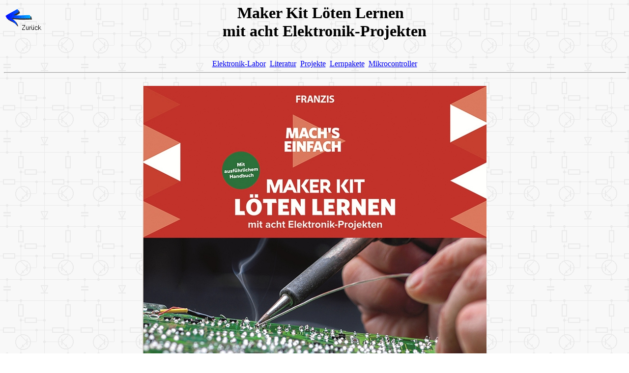

--- FILE ---
content_type: text/html
request_url: http://elektronik-labor.de/Lernpakete/Loetprojekte.html
body_size: 2539
content:
<!DOCTYPE HTML PUBLIC "-//W3C//DTD HTML 3.2//EN">
<html dir="ltr" lang="de-de"><head><!-- Extensions -->






<script src="jquery_004.js" type="text/javascript"></script>
<script src="jquery_003.js" type="text/javascript"></script>
<script src="jquery.js" type="text/javascript"></script>
<meta content="text/html;charset=ISO-8859-1" http-equiv="Content-Type"><title>Loetprojekte</title>

<meta name="Author" content="B. Kainka">
<meta name="GENERATOR" content="Mozilla/3.01GoldC-DT (Win95; I) [Netscape]">
<meta name="Description" content="Berechnungsgrundlagen für Spulen">
<meta name="KeyWords" content="Induktivität, Luftspule, Ferritkern">
<meta content="B.Kainka" name="author">
<meta content="Tipps" name="description"></head><body style="direction: ltr;" background="muster2.gif">
<!-- Extensions -->
<div id="extensions">
</div>
<script>
$(document).ready( function() {
$("#extensions").load("extensions.html");
});
</script>
<h1 align="center"><a href="Lernpakete.html"><img alt="" src="but_zur.gif" align="left" border="0" height="60" width="85"></a>Maker Kit Löten Lernen&nbsp;&nbsp;&nbsp;&nbsp;&nbsp;&nbsp;&nbsp;&nbsp; <br>
mit acht Elektronik-Projekten&nbsp;&nbsp;&nbsp;&nbsp;&nbsp;&nbsp; <br>
</h1><br><div align="center"><div align="center"><a href="../index.html">Elektronik-Labor</a> &nbsp;<a href="../Literatur/Literatur.html">Literatur</a> &nbsp;<a href="../Projekte/Projekte.html">Projekte</a> &nbsp;<a href="Lernpakete.html">Lernpakete</a> &nbsp;<a href="Lernpakete.html%20#uc">Mikrocontroller</a></div></div>
<hr size="2" width="100%">
<div align="center"><br><img style="width: 700px; height: 555px;" alt="" src="1020Loeten.jpg"><br>
</div>
<br><div align="center"><a style="font-weight: bold;" href="https://www.pollin.de/p/maker-kit-franzis-67122-loeten-lernen-811253">www.pollin.de/p/maker-kit-franzis-67122-loeten-lernen-811253</a><a style="font-weight: bold;" href="Pingpong17.html"></a><br></div><br>
Bei diesem neuen Lernpaket zum Thema Löten gab es im Vorfeld intensive
Diskussionen. Wo soll der Schwerpunkt liegen, wer ist die Zielgruppe,
wie muss man es gestalten, damit es möglichst vielen nützlich wird. Ich
wollte meine alte Idee einbringen, eine Platine für mehrere einfache
Projekte aus der <a style="font-weight: bold;" href="https://www.b-kainka.de/bastel0.htm">Bastelecke</a>
zu entwickeln, das Löten würde man dann so nebenbei lernen. Der Verlag
wollte das Löten selbst mehr in den Mittelpunkt stellen. &#8222;Acht
Elektronik-Projekte&#8220; hätte ich als Titel vorgeschlagen, nun steht es im
Untertitel. <br>
<br>
Was aber insgesamt dabei herausgekommen ist, ist ein Paket, bei dem man
nicht nur lötet, sondern auch Grundlagen der Elektronik kennenlernt,
dazu Schaltungstechnik, verschiedene Aufbautechniken, Fehlersuche und
Strategien der Elektronik-Entwicklung. Jedem bleibt selbst überlassen,
wie tief er einsteigen will. Einer will vielleicht einfach nur die
Platinenprojekte aufbauen und dabei den Umgang mit dem Lötkolben üben.
Ein anderer will die Schaltungen genauer untersuchen und Änderungen
ausprobieren. Und ein Dritter wird vielleicht noch weiter gegen und
völlig neue Schaltungen mit dem vorhandene Material entwickeln. <br>
<br><a name="pb"></a>
Siehe auch: Bleifreies Löten und Reparatur <a style="font-weight: bold;" href="https://youtu.be/QoHHKWS0esg">https://youtu.be/QoHHKWS0esg</a><br>
<span style="font-weight: bold;"><br>
Inhalt<br>
<br>
1 Vorbereitungen&nbsp;&nbsp;&nbsp; <br>
<br>
</span>
<div style="text-align: center;"><span style="font-weight: bold;"><img style="width: 700px; height: 512px;" alt="" src="1020Loeten1.jpg"></span><br>
<span style="font-weight: bold;"></span></div>
<br>
1.1 Die Bauteile&nbsp;&nbsp;&nbsp; <br>
1.2 Lötkolben und Lötzinn&nbsp;&nbsp;&nbsp; <br>
1.3 Lötübungen&nbsp;&nbsp;&nbsp; <br>
<br>
<br>
<span style="font-weight: bold;">2 Versuche mit der Streifenraster-Platine&nbsp;&nbsp;&nbsp; <br>
<br>
</span>
<div style="text-align: center;"><span style="font-weight: bold;"><img style="width: 700px; height: 689px;" alt="" src="1020Loeten2.jpg"></span><br>
<span style="font-weight: bold;"></span></div>
<br>
2.1 LED und Vorwiderstand&nbsp;&nbsp;&nbsp; <br>
2.2 Teile ablöten&nbsp;&nbsp;&nbsp; <br>
2.3 Der Transistor&nbsp;&nbsp;&nbsp; <br>
2.4 Ein Temperatursensor&nbsp;&nbsp;&nbsp; <br>
<br>
<span style="font-weight: bold;">3 Einsatz der Punktraster-Platine&nbsp;&nbsp;&nbsp;</span> <br>
<br>
<div style="text-align: center;"><img style="width: 981px; height: 545px;" alt="" src="1020Loeten3.jpg"><br>
</div>
<br>
3.1 Ein Lichtsensor&nbsp;&nbsp;&nbsp; <br>
3.2 Umbau der Schaltung&nbsp;&nbsp;&nbsp; <br>
3.3 Versuche mit elektrischen Feldern&nbsp;&nbsp;&nbsp; <br>
<br>
<div style="text-align: center;"><img style="width: 700px; height: 624px;" alt="" src="1020Loeten9.jpg"><br>
</div>
<br>
<div style="text-align: left;"><span style="font-weight: bold;">4 Der Weiche Blinker&nbsp;&nbsp;&nbsp; <br>
<br>
</span>
<div style="text-align: center;"><span style="font-weight: bold;"><img style="width: 700px; height: 560px;" alt="" src="1020Loeten4.jpg"></span><br>
<span style="font-weight: bold;"></span></div>
</div>
<br>
4.1 Stufenweiser Aufbau&nbsp;&nbsp;&nbsp; <br>
4.2 Schwingungen&nbsp;&nbsp;&nbsp; <br>
<br>
<span style="font-weight: bold;">5 Der Ewige Blinker&nbsp;&nbsp;&nbsp; <br>
<br>
</span>
<div style="text-align: center;"><span style="font-weight: bold;"><img style="width: 700px; height: 507px;" alt="" src="1020Loeten5.jpg"></span><br>
<span style="font-weight: bold;"></span></div>
<br>
5.1 Bestückung der Bauteile&nbsp;&nbsp;&nbsp; <br>
5.2 Betrieb mit unterschiedlicher Spannung&nbsp;&nbsp;&nbsp; <br>
<br>
<span style="font-weight: bold;">6 Der LED-Spannungswandler&nbsp;&nbsp;&nbsp; <br>
<br>
</span>
<div style="text-align: center;"><span style="font-weight: bold;"><img style="width: 700px; height: 387px;" alt="" src="1020Loeten6.jpg"></span><br>
<span style="font-weight: bold;"></span></div>
<br>
6.1 Aufbau der Platine&nbsp;&nbsp;&nbsp; <br>
6.2 Erhöhung der LED-Helligkeit&nbsp;&nbsp;&nbsp; <br>
6.3 Der 35-V-Spannungswandler&nbsp;&nbsp;&nbsp; <br>
6.4 Spannungswandler für den weichen Blinker&nbsp;&nbsp;&nbsp; <br>
<br>
<div style="text-align: center;"><img style="width: 700px; height: 557px;" alt="" src="1020Loeten8.jpg"><br>
</div>
<br>
<br>
6.5 Der Eintransistor-Blitzer&nbsp;&nbsp;&nbsp; <br>
<br>
<br>
<a style="font-weight: bold;" href="../Elo/ELO.html"></a><center>
<p>
<script type="text/javascript"><!--
google_ad_client = "pub-8536049504338432";
google_ad_width = 728;
google_ad_height = 90;
google_ad_format = "728x90_as";
google_ad_type = "text";
google_ad_channel = "";
google_color_border = "FFFFFF";
google_color_bg = "FFFFFF";
google_color_link = "0000FF";
google_color_text = "000000";
google_color_url = "008000";
//-->
</script>
<script type="text/javascript" src="http://pagead2.googlesyndication.com/pagead/show_ads.js">
</script></p>
<hr width="100%">
<div align="center"><div align="center"><a href="../index.html">Elektronik-Labor</a> &nbsp;<a href="../Literatur/Literatur.html">Literatur</a> &nbsp;<a href="../Projekte/Projekte.html">Projekte</a> &nbsp;<a href="Lernpakete.html">Lernpakete</a> &nbsp;<a href="Lernpakete.html%20#uc">Mikrocontroller</a></div></div><p></p>
</center>
</body></html>

--- FILE ---
content_type: text/html
request_url: http://elektronik-labor.de/Lernpakete/extensions.html
body_size: 419
content:
<head>
    <!-- Begin Cookie Consent plugin by Silktide - http://silktide.com/cookieconsent -->
    <script type="text/javascript"> 
        window.cookieconsent_options = {"message":"&quot;Das Elektronik-Labor&quot; verwendet Cookies. Mit der Nutzung erklären Sie sich damit einverstanden, dass wir Cookies verwenden.","dismiss":"OK","learnMore":"Info","link":"http://elektronik-labor.de/Impressum.htm","theme":"custom_theme.css"};
    </script>
    <script type="text/javascript" src="//s3.amazonaws.com/cc.silktide.com/cookieconsent.latest.min.js"></script>
    <!-- End Cookie Consent plugin -->
</head>

<!-- Extensions -->
<div class="extensions">
    <div>
    </div>
</div>

--- FILE ---
content_type: text/html; charset=utf-8
request_url: https://www.google.com/recaptcha/api2/aframe
body_size: 258
content:
<!DOCTYPE HTML><html><head><meta http-equiv="content-type" content="text/html; charset=UTF-8"></head><body><script nonce="3wjeApQMeT5TdTd5O4IwlA">/** Anti-fraud and anti-abuse applications only. See google.com/recaptcha */ try{var clients={'sodar':'https://pagead2.googlesyndication.com/pagead/sodar?'};window.addEventListener("message",function(a){try{if(a.source===window.parent){var b=JSON.parse(a.data);var c=clients[b['id']];if(c){var d=document.createElement('img');d.src=c+b['params']+'&rc='+(localStorage.getItem("rc::a")?sessionStorage.getItem("rc::b"):"");window.document.body.appendChild(d);sessionStorage.setItem("rc::e",parseInt(sessionStorage.getItem("rc::e")||0)+1);localStorage.setItem("rc::h",'1769968884044');}}}catch(b){}});window.parent.postMessage("_grecaptcha_ready", "*");}catch(b){}</script></body></html>